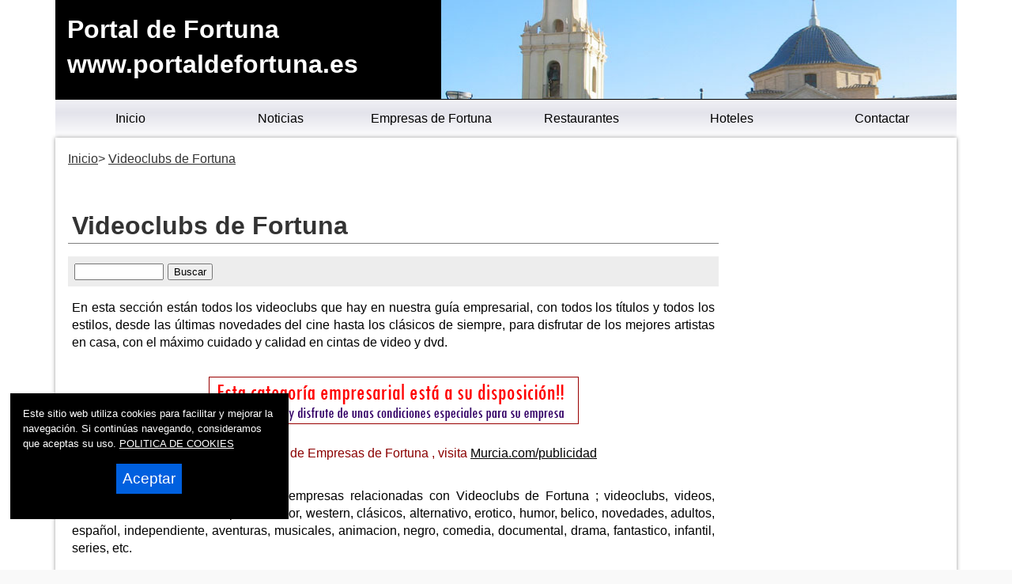

--- FILE ---
content_type: text/html
request_url: https://www.portaldefortuna.es/empresas.asp?id=00091
body_size: 36970
content:

<!DOCTYPE html>
<html lang="es-ES"><head>
  
<title>VIDEOCLUBS FORTUNA - PORTAL DE FORTUNA </title>


<meta charset="utf-8" />


<link rel="preload" as="script" href="/js/main.js">
<link rel="preload" as="style" href="/css/estilo-min.css">
<meta name="generator" content="Superweb">

<meta name="Googlebot" content="all">
<meta name="robots" content="all">

<!--<meta http-equiv="Content-Security-Policy" content="script-src 'self' google-analytics.com https://www.googleanalytics.com https://www.googleoptimize.com  'nonce-GkVHaEd52r925750SWKHgWCE' 'nonce-OP51fk61Pk50GcJdTrru94GP' 'nonce-n6056w52ike9150id5949wx5648Xi' 'nonce-G92YdsEG54ukE48vlMTFT6491' 'nonce-5557WDqUP96bXHGv60LWTD5491' 'nonce-uJrJPbfaAHk93Ekfzc58O52' 'nonce-J54w91dB5491j51qvgHk53pW96M' 'nonce-mVMHXj92w57lMBW56A925248I63' 'nonce-9351KsWzfVqYPZWT6495Bk6362' 'unsafe-inline' 'unsafe-eval'; object-src 'none'; base-uri 'none'; require-trusted-types-for 'script';">-->

<link rel="shortcut icon" href="/favicon.ico" />

<link rel="apple-touch-icon" sizes="57x57" href="/apple-icon-57x57.png">
<link rel="apple-touch-icon" sizes="60x60" href="/apple-icon-60x60.png">
<link rel="apple-touch-icon" sizes="72x72" href="/apple-icon-72x72.png">
<link rel="apple-touch-icon" sizes="76x76" href="/apple-icon-76x76.png">
<link rel="apple-touch-icon" sizes="114x114" href="/apple-icon-114x114.png">
<link rel="apple-touch-icon" sizes="120x120" href="/apple-icon-120x120.png">
<link rel="apple-touch-icon" sizes="144x144" href="/apple-icon-144x144.png">
<link rel="apple-touch-icon" sizes="152x152" href="/apple-icon-152x152.png">
<link rel="apple-touch-icon" sizes="180x180" href="/apple-icon-180x180.png">
<link rel="icon" type="image/png" sizes="192x192"  href="/android-icon-192x192.png">
<link rel="icon" type="image/png" sizes="32x32" href="/favicon-32x32.png">
<link rel="icon" type="image/png" sizes="96x96" href="/favicon-96x96.png">
<link rel="icon" type="image/png" sizes="16x16" href="/favicon-16x16.png">
<link rel="manifest" href="/manifest.json">
<meta name="msapplication-TileColor" content="#ffffff">
<meta name="msapplication-TileImage" content="/ms-icon-144x144.png">
<meta name="theme-color" content="#ffffff">


  


<link rel="stylesheet" href="/css/estilo-min.css" type="text/css" media="screen"  />



<meta name="viewport" content="initial-scale=1.0, user-scalable=yes">
  <meta name="apple-mobile-web-app-capable" content="yes">
  <meta name="apple-mobile-web-app-status-bar-style" content="black">


<link rel="image_src" href="https://www.portaldefortuna.es/ctn.jpg" />
<meta content='https://www.portaldefortuna.es/ctn.jpg' property='og:image'/>
  <script nonce='J54w91dB5491j51qvgHk53pW96M' src="/js/main.js"></script>
<script nonce='GkVHaEd52r925750SWKHgWCE' async src="//pagead2.googlesyndication.com/pagead/js/adsbygoogle.js"></script>





</head>

<body>



<div class="container seccion-main">
    
    
<header style="min-height:90px">



  <div class="header">
  <div id="top"><h1>Portal de Fortuna</h1></div>
  <a href="#top" id="top-link">Top of Page</a>

    <div class="logo">
  <a href="/">Portal de Fortuna<br>www.portaldefortuna.es</a> 
  </div>
<nav>
<div class="menusup menuoculto">
<ul id="navdesp" itemscope="" itemtype="http://schema.org/SiteNavigationElement">

<li itemprop="name"><a title="Fortuna  noticias" itemprop="url" class="ms1" href="/"><span>Inicio</span></a>
</li>

<li itemprop="name"><a title="Noticias de Fortuna " itemprop="url" class="ms3" href="/noticias/"><span>Noticias</span></a>
</li>

<!---" itemprop="url" class="ms4" href="/reportajes/"><span>Reportajes</span></a></li>%>-->

<li itemprop="name"><a title="Empresas de Fortuna " itemprop="url" class="ms6" href="/empresas.asp"><span>Empresas de Fortuna </span></a>
</li>


<li itemprop="name"><a title="Conoce Fortuna " itemprop="url" class="ms2" href="/restaurantes.asp"><span>Restaurantes</span></a>
</li>


<li itemprop="name"><a title="Mapa de Fortuna " itemprop="url" class="ms6" href="/hoteles.asp"><span>Hoteles</span></a>
</li>
<li itemprop="name"><a title="Contactar con Portal de Fortuna" itemprop="url" class="ms5" href="mailto:info@portaldefortuna.es"><span>Contactar</span></a>
</li>
</ul>
</div>
</nav>
 
<div id="overlay" class="menuoculto"></div>
  <a href="#" id="pull" title="Menu"><svg id="svgpull" xmlns="http://www.w3.org/2000/svg" width="2.1em" height="2.1em" preserveAspectRatio="xMidYMid meet" viewBox="0 0 16 16"><path id="pathpull" fill="black" fill-rule="evenodd" d="M14 5H2V3h12v2zm0 4H2V7h12v2zM2 13h12v-2H2v2z" clip-rule="evenodd"/></svg></a>
        <!-- end .header -->
        <!--<div class="banderas"><a href="https://www.portaldefortuna.com/" target="_top"><img src="/images/eng.png" alt="Fortuna  - Ingles" width="15" height="10"></a></div>-->
    </div>
    
</header>

<div class="contenido">
  <aside class="sidebar1">
    
<div style="position: absolute; top: -999px;left: -999px;">jh factory watches rolex daytona 6265 <a href="https://www.worldwildwatch.co.uk"><strong>replica watch</strong></a> most valuable rolex models tag heuer aquaracer calibre 5 price philippines <a href="https://www.idoreplica.co.uk"><strong>rolex replica uk</strong></a> breitling bentley replica cartier santos 100 ebay <a href="https://www.replicawatchonline.org.uk"><strong>fake watches</strong></a> </div> 
<ul>
<li style="padding: 3px 0px 3px 0px; border-bottom:1px solid #FFF; width:170px"><b style="padding: 0px 0px 0px 5px;">Agricultura y animales</b></li>
<li><a href="empresas.asp?id=000189"><span style="padding: 0px 0px 0px 15px;">Agricultura</span></a></li>
<li><a href="empresas.asp?id=000203"><span style="padding: 0px 0px 0px 15px;">Agua&nbsp;y&nbsp;medio&nbsp;ambiente</span></a></li>
<li><a href="empresas.asp?id=00062"><span style="padding: 0px 0px 0px 15px;">Animales&nbsp;y&nbsp;plantas</span></a></li>
<li><a href="empresas.asp?id=000165"><span style="padding: 0px 0px 0px 15px;">Fertilizantes</span></a></li>
<li><a href="empresas.asp?id=00097"><span style="padding: 0px 0px 0px 15px;">Jardineria</span></a></li>
<li><a href="empresas.asp?id=00024"><span style="padding: 0px 0px 0px 15px;">Veterinarios</span></a></li>
<li><a href="empresas.asp?id=000177"><span style="padding: 0px 0px 0px 15px;">Viveros</span></a></li>
<li style="padding: 3px 0px 3px 0px; border-bottom:1px solid #FFF; width:170px"><b style="padding: 0px 0px 0px 5px;">Alimentación y bebidas</b></li>
<li><a href="empresas.asp?id=0003"><span style="padding: 0px 0px 0px 15px;">Alimentacion</span></a></li>
<li><a href="empresas.asp?id=00018"><span style="padding: 0px 0px 0px 15px;">Bodegas</span></a></li>
<li><a href="empresas.asp?id=000163"><span style="padding: 0px 0px 0px 15px;">Catering</span></a></li>
<li><a href="empresas.asp?id=00027"><span style="padding: 0px 0px 0px 15px;">Confiterias</span></a></li>
<li><a href="empresas.asp?id=000202"><span style="padding: 0px 0px 0px 15px;">Helados</span></a></li>
<li><a href="empresas.asp?id=000193"><span style="padding: 0px 0px 0px 15px;">Huevos</span></a></li>
<li><a href="empresas.asp?id=00068"><span style="padding: 0px 0px 0px 15px;">Panaderias</span></a></li>
<li><a href="empresas.asp?id=000218"><span style="padding: 0px 0px 0px 15px;">Pastelerias</span></a></li>
<li style="padding: 3px 0px 3px 0px; border-bottom:1px solid #FFF; width:170px"><b style="padding: 0px 0px 0px 5px;">Alojamientos</b></li>
<li><a href="empresas.asp?id=00048"><span style="padding: 0px 0px 0px 15px;">Alojamientos</span></a></li>
<li><a href="empresas.asp?id=000261"><span style="padding: 0px 0px 0px 15px;">Casas&nbsp;rurales</span></a></li>
<li><a href="empresas.asp?id=000213"><span style="padding: 0px 0px 0px 15px;">Hoteles</span></a></li>
<li style="padding: 3px 0px 3px 0px; border-bottom:1px solid #FFF; width:170px"><b style="padding: 0px 0px 0px 5px;">Artes</b></li>
<li><a href="empresas.asp?id=000194"><span style="padding: 0px 0px 0px 15px;">Academia&nbsp;de&nbsp;danza</span></a></li>
<li><a href="empresas.asp?id=00096"><span style="padding: 0px 0px 0px 15px;">Alfarerias</span></a></li>
<li><a href="empresas.asp?id=000111"><span style="padding: 0px 0px 0px 15px;">Artesania</span></a></li>
<li><a href="empresas.asp?id=000263"><span style="padding: 0px 0px 0px 15px;">Escuelas&nbsp;de&nbsp;equitacion</span></a></li>
<li><a href="empresas.asp?id=000176"><span style="padding: 0px 0px 0px 15px;">Instrumentos&nbsp;musicales</span></a></li>
<li style="padding: 3px 0px 3px 0px; border-bottom:1px solid #FFF; width:170px"><b style="padding: 0px 0px 0px 5px;">Artículos de regalo</b></li>
<li><a href="empresas.asp?id=00016"><span style="padding: 0px 0px 0px 15px;">Bazares</span></a></li>
<li><a href="empresas.asp?id=00010"><span style="padding: 0px 0px 0px 15px;">Regalos</span></a></li>
<li style="padding: 3px 0px 3px 0px; border-bottom:1px solid #FFF; width:170px"><b style="padding: 0px 0px 0px 5px;">Comercio</b></li>
<li><a href="empresas.asp?id=00042"><span style="padding: 0px 0px 0px 15px;">Floristerias</span></a></li>
<li><a href="empresas.asp?id=00044"><span style="padding: 0px 0px 0px 15px;">Fotografia</span></a></li>
<li><a href="empresas.asp?id=00053"><span style="padding: 0px 0px 0px 15px;">Joyerias</span></a></li>
<li><a href="empresas.asp?id=000215"><span style="padding: 0px 0px 0px 15px;">Material&nbsp;de&nbsp;oficina</span></a></li>
<li><a href="empresas.asp?id=00078"><span style="padding: 0px 0px 0px 15px;">Relojerias</span></a></li>
<li style="padding: 3px 0px 3px 0px; border-bottom:1px solid #FFF; width:170px"><b style="padding: 0px 0px 0px 5px;">Construcción</b></li>
<li><a href="empresas.asp?id=000204"><span style="padding: 0px 0px 0px 15px;">Aislantes</span></a></li>
<li><a href="empresas.asp?id=0004"><span style="padding: 0px 0px 0px 15px;">Aridos</span></a></li>
<li><a href="empresas.asp?id=0005"><span style="padding: 0px 0px 0px 15px;">Arquitectos</span></a></li>
<li><a href="empresas.asp?id=00014"><span style="padding: 0px 0px 0px 15px;">Azulejos&nbsp;y&nbsp;terrazos</span></a></li>
<li><a href="empresas.asp?id=00022"><span style="padding: 0px 0px 0px 15px;">Carpinterias</span></a></li>
<li><a href="empresas.asp?id=00028"><span style="padding: 0px 0px 0px 15px;">Construccion</span></a></li>
<li><a href="empresas.asp?id=000210"><span style="padding: 0px 0px 0px 15px;">Cristalerias</span></a></li>
<li><a href="empresas.asp?id=000162"><span style="padding: 0px 0px 0px 15px;">Estructuras</span></a></li>
<li><a href="empresas.asp?id=00098"><span style="padding: 0px 0px 0px 15px;">Excavadoras</span></a></li>
<li><a href="empresas.asp?id=000260"><span style="padding: 0px 0px 0px 15px;">Fachadas</span></a></li>
<li><a href="empresas.asp?id=000180"><span style="padding: 0px 0px 0px 15px;">Materiales&nbsp;de&nbsp;construccion</span></a></li>
<li><a href="empresas.asp?id=000187"><span style="padding: 0px 0px 0px 15px;">Metalicas</span></a></li>
<li><a href="empresas.asp?id=000170"><span style="padding: 0px 0px 0px 15px;">Molduras</span></a></li>
<li><a href="empresas.asp?id=000252"><span style="padding: 0px 0px 0px 15px;">Montaje&nbsp;de&nbsp;tuberias</span></a></li>
<li><a href="empresas.asp?id=000164"><span style="padding: 0px 0px 0px 15px;">Palets</span></a></li>
<li><a href="empresas.asp?id=000188"><span style="padding: 0px 0px 0px 15px;">Pavimentos&nbsp;infantiles</span></a></li>
<li><a href="empresas.asp?id=000137"><span style="padding: 0px 0px 0px 15px;">Piscinas</span></a></li>
<li><a href="empresas.asp?id=000253"><span style="padding: 0px 0px 0px 15px;">Viviendas&nbsp;vpo</span></a></li>
<li style="padding: 3px 0px 3px 0px; border-bottom:1px solid #FFF; width:170px"><b style="padding: 0px 0px 0px 5px;">Destrucción de Documentos</b></li>
<li><a href="empresas.asp?id=000267"><span style="padding: 0px 0px 0px 15px;">Custodia&nbsp;de&nbsp;documentos</span></a></li>
<li><a href="empresas.asp?id=000266"><span style="padding: 0px 0px 0px 15px;">Destruccion&nbsp;de&nbsp;documentos</span></a></li>
<li style="padding: 3px 0px 3px 0px; border-bottom:1px solid #FFF; width:170px"><b style="padding: 0px 0px 0px 5px;">Industria</b></li>
<li><a href="empresas.asp?id=000195"><span style="padding: 0px 0px 0px 15px;">Energia&nbsp;solar</span></a></li>
<li><a href="empresas.asp?id=000175"><span style="padding: 0px 0px 0px 15px;">Industria</span></a></li>
<li><a href="empresas.asp?id=000184"><span style="padding: 0px 0px 0px 15px;">Madera</span></a></li>
<li><a href="empresas.asp?id=000216"><span style="padding: 0px 0px 0px 15px;">Modulos&nbsp;solares</span></a></li>
<li style="padding: 3px 0px 3px 0px; border-bottom:1px solid #FFF; width:170px"><b style="padding: 0px 0px 0px 5px;">Inmobiliarias</b></li>
<li><a href="empresas.asp?id=00051"><span style="padding: 0px 0px 0px 15px;">Inmobiliarias</span></a></li>
<li><a href="empresas.asp?id=000220"><span style="padding: 0px 0px 0px 15px;">Promotoras</span></a></li>
<li style="padding: 3px 0px 3px 0px; border-bottom:1px solid #FFF; width:170px"><b style="padding: 0px 0px 0px 5px;">Moda y textil</b></li>
<li><a href="empresas.asp?id=0009"><span style="padding: 0px 0px 0px 15px;">Articulos&nbsp;de&nbsp;piel</span></a></li>
<li><a href="empresas.asp?id=000192"><span style="padding: 0px 0px 0px 15px;">Bolsos</span></a></li>
<li><a href="empresas.asp?id=000207"><span style="padding: 0px 0px 0px 15px;">Bordados&nbsp;y&nbsp;serigrafia</span></a></li>
<li><a href="empresas.asp?id=00026"><span style="padding: 0px 0px 0px 15px;">Boutiques</span></a></li>
<li><a href="empresas.asp?id=00020"><span style="padding: 0px 0px 0px 15px;">Calzados</span></a></li>
<li><a href="empresas.asp?id=000182"><span style="padding: 0px 0px 0px 15px;">Camisetas</span></a></li>
<li><a href="empresas.asp?id=000259"><span style="padding: 0px 0px 0px 15px;">Complementos</span></a></li>
<li><a href="empresas.asp?id=00030"><span style="padding: 0px 0px 0px 15px;">Cortinas</span></a></li>
<li><a href="empresas.asp?id=000198"><span style="padding: 0px 0px 0px 15px;">Lenceria</span></a></li>
<li><a href="empresas.asp?id=000254"><span style="padding: 0px 0px 0px 15px;">Moda</span></a></li>
<li><a href="empresas.asp?id=000258"><span style="padding: 0px 0px 0px 15px;">Pantalones</span></a></li>
<li><a href="empresas.asp?id=000197"><span style="padding: 0px 0px 0px 15px;">Ropa</span></a></li>
<li><a href="empresas.asp?id=000269"><span style="padding: 0px 0px 0px 15px;">Ropa&nbsp;deportiva</span></a></li>
<li><a href="empresas.asp?id=000268"><span style="padding: 0px 0px 0px 15px;">Uniformes&nbsp;escolares</span></a></li>
<li style="padding: 3px 0px 3px 0px; border-bottom:1px solid #FFF; width:170px"><b style="padding: 0px 0px 0px 5px;">Muebles y hogar</b></li>
<li><a href="empresas.asp?id=000209"><span style="padding: 0px 0px 0px 15px;">Climatizacion</span></a></li>
<li><a href="empresas.asp?id=000172"><span style="padding: 0px 0px 0px 15px;">Cocinas</span></a></li>
<li><a href="empresas.asp?id=000161"><span style="padding: 0px 0px 0px 15px;">Decoracion</span></a></li>
<li><a href="empresas.asp?id=000117"><span style="padding: 0px 0px 0px 15px;">Electricidad</span></a></li>
<li><a href="empresas.asp?id=00035"><span style="padding: 0px 0px 0px 15px;">Electrodomesticos</span></a></li>
<li><a href="empresas.asp?id=00040"><span style="padding: 0px 0px 0px 15px;">Ferreterias</span></a></li>
<li><a href="empresas.asp?id=000153"><span style="padding: 0px 0px 0px 15px;">Fontaneria</span></a></li>
<li><a href="empresas.asp?id=000214"><span style="padding: 0px 0px 0px 15px;">Iluminacion</span></a></li>
<li><a href="empresas.asp?id=000151"><span style="padding: 0px 0px 0px 15px;">Limpieza</span></a></li>
<li><a href="empresas.asp?id=00061"><span style="padding: 0px 0px 0px 15px;">Muebles</span></a></li>
<li><a href="empresas.asp?id=000136"><span style="padding: 0px 0px 0px 15px;">Pintores</span></a></li>
<li><a href="empresas.asp?id=000100"><span style="padding: 0px 0px 0px 15px;">Pintura</span></a></li>
<li><a href="empresas.asp?id=000183"><span style="padding: 0px 0px 0px 15px;">Puertas</span></a></li>
<li><a href="empresas.asp?id=000185"><span style="padding: 0px 0px 0px 15px;">Rehabilitacion</span></a></li>
<li><a href="empresas.asp?id=000142"><span style="padding: 0px 0px 0px 15px;">Saneamientos</span></a></li>
<li style="padding: 3px 0px 3px 0px; border-bottom:1px solid #FFF; width:170px"><b style="padding: 0px 0px 0px 5px;">Nuevas tecnologías</b></li>
<li><a href="empresas.asp?id=000157"><span style="padding: 0px 0px 0px 15px;">Consumibles</span></a></li>
<li><a href="empresas.asp?id=000108"><span style="padding: 0px 0px 0px 15px;">Informatica</span></a></li>
<li><a href="empresas.asp?id=000181"><span style="padding: 0px 0px 0px 15px;">Nuevas&nbsp;tecnologias</span></a></li>
<li><a href="empresas.asp?id=00081"><span style="padding: 0px 0px 0px 15px;">Sonido</span></a></li>
<li><a href="empresas.asp?id=000148"><span style="padding: 0px 0px 0px 15px;">Telefonia</span></a></li>
<li><a href="empresas.asp?id=000149"><span style="padding: 0px 0px 0px 15px;">Television</span></a></li>
<li style="padding: 3px 0px 3px 0px; border-bottom:1px solid #FFF; width:170px"><b style="padding: 0px 0px 0px 5px;">Ocio y entretenimiento</b></li>
<li><a href="empresas.asp?id=00015"><span style="padding: 0px 0px 0px 15px;">Bares&nbsp;y&nbsp;discotecas</span></a></li>
<li><a href="empresas.asp?id=00017"><span style="padding: 0px 0px 0px 15px;">Bicicletas</span></a></li>
<li><a href="empresas.asp?id=000114"><span style="padding: 0px 0px 0px 15px;">Cervecerias</span></a></li>
<li><a href="empresas.asp?id=000191"><span style="padding: 0px 0px 0px 15px;">Cibercafes</span></a></li>
<li><a href="empresas.asp?id=00033"><span style="padding: 0px 0px 0px 15px;">Deportes</span></a></li>
<li><a href="empresas.asp?id=00056"><span style="padding: 0px 0px 0px 15px;">Librerias</span></a></li>
<li><a href="empresas.asp?id=00063"><span style="padding: 0px 0px 0px 15px;">Ocio</span></a></li>
<li><a href="empresas.asp?id=00091"><span style="padding: 0px 0px 0px 15px;">Videoclubs</span></a></li>
<li><a href="empresas.asp?id=000178"><span style="padding: 0px 0px 0px 15px;">Videojuegos</span></a></li>
<li style="padding: 3px 0px 3px 0px; border-bottom:1px solid #FFF; width:170px"><b style="padding: 0px 0px 0px 5px;">Publicidad y artes graficas</b></li>
<li><a href="empresas.asp?id=000129"><span style="padding: 0px 0px 0px 15px;">Imprentas</span></a></li>
<li><a href="empresas.asp?id=00069"><span style="padding: 0px 0px 0px 15px;">Papelerias</span></a></li>
<li><a href="empresas.asp?id=000156"><span style="padding: 0px 0px 0px 15px;">Publicidad</span></a></li>
<li><a href="empresas.asp?id=000174"><span style="padding: 0px 0px 0px 15px;">Serigrafia</span></a></li>
<li style="padding: 3px 0px 3px 0px; border-bottom:1px solid #FFF; width:170px"><b style="padding: 0px 0px 0px 5px;">Restaurantes</b></li>
<li><a href="empresas.asp?id=00019"><span style="padding: 0px 0px 0px 15px;">Cafeterias</span></a></li>
<li><a href="empresas.asp?id=00073"><span style="padding: 0px 0px 0px 15px;">Pizzerias</span></a></li>
<li><a href="empresas.asp?id=000140"><span style="padding: 0px 0px 0px 15px;">Restaurantes</span></a></li>
<li style="padding: 3px 0px 3px 0px; border-bottom:1px solid #FFF; width:170px"><b style="padding: 0px 0px 0px 5px;">Salud y bienestar</b></li>
<li><a href="empresas.asp?id=00032"><span style="padding: 0px 0px 0px 15px;">Dentistas</span></a></li>
<li><a href="empresas.asp?id=000250"><span style="padding: 0px 0px 0px 15px;">Dietistas</span></a></li>
<li><a href="empresas.asp?id=000168"><span style="padding: 0px 0px 0px 15px;">Fitness</span></a></li>
<li><a href="empresas.asp?id=000126"><span style="padding: 0px 0px 0px 15px;">Gimnasios</span></a></li>
<li><a href="empresas.asp?id=00059"><span style="padding: 0px 0px 0px 15px;">Medicos</span></a></li>
<li><a href="empresas.asp?id=00065"><span style="padding: 0px 0px 0px 15px;">Opticas</span></a></li>
<li><a href="empresas.asp?id=000139"><span style="padding: 0px 0px 0px 15px;">Psicologos</span></a></li>
<li style="padding: 3px 0px 3px 0px; border-bottom:1px solid #FFF; width:170px"><b style="padding: 0px 0px 0px 5px;">Servicios</b></li>
<li><a href="empresas.asp?id=000106"><span style="padding: 0px 0px 0px 15px;">Academias</span></a></li>
<li><a href="empresas.asp?id=00011"><span style="padding: 0px 0px 0px 15px;">Asesorias</span></a></li>
<li><a href="empresas.asp?id=000264"><span style="padding: 0px 0px 0px 15px;">Formacion</span></a></li>
<li><a href="empresas.asp?id=00057"><span style="padding: 0px 0px 0px 15px;">Locutorios</span></a></li>
<li><a href="empresas.asp?id=00070"><span style="padding: 0px 0px 0px 15px;">Peluquerias</span></a></li>
<li><a href="empresas.asp?id=000146"><span style="padding: 0px 0px 0px 15px;">Vigilancia&nbsp;y&nbsp;seguridad</span></a></li>
<li style="padding: 3px 0px 3px 0px; border-bottom:1px solid #FFF; width:170px"><b style="padding: 0px 0px 0px 5px;">Servicios profesionales</b></li>
<li><a href="empresas.asp?id=0001"><span style="padding: 0px 0px 0px 15px;">Abogados</span></a></li>
<li><a href="empresas.asp?id=00099"><span style="padding: 0px 0px 0px 15px;">Ingenieros</span></a></li>
<li><a href="empresas.asp?id=000152"><span style="padding: 0px 0px 0px 15px;">Procuradores</span></a></li>
<li><a href="empresas.asp?id=00080"><span style="padding: 0px 0px 0px 15px;">Seguros</span></a></li>
<li><a href="empresas.asp?id=000251"><span style="padding: 0px 0px 0px 15px;">Suministros&nbsp;de&nbsp;hosteleria</span></a></li>
<li style="padding: 3px 0px 3px 0px; border-bottom:1px solid #FFF; width:170px"><b style="padding: 0px 0px 0px 5px;">Transportes y vehículos</b></li>
<li><a href="empresas.asp?id=000186"><span style="padding: 0px 0px 0px 15px;">Autocares</span></a></li>
<li><a href="empresas.asp?id=000102"><span style="padding: 0px 0px 0px 15px;">Automoviles</span></a></li>
<li><a href="empresas.asp?id=000179"><span style="padding: 0px 0px 0px 15px;">Gasolineras</span></a></li>
<li><a href="empresas.asp?id=000128"><span style="padding: 0px 0px 0px 15px;">Gruas</span></a></li>
<li><a href="empresas.asp?id=000200"><span style="padding: 0px 0px 0px 15px;">Motor</span></a></li>
<li><a href="empresas.asp?id=000201"><span style="padding: 0px 0px 0px 15px;">Motos</span></a></li>
<li><a href="empresas.asp?id=000217"><span style="padding: 0px 0px 0px 15px;">Nautica</span></a></li>
<li><a href="empresas.asp?id=00095"><span style="padding: 0px 0px 0px 15px;">Neumaticos</span></a></li>
<li><a href="empresas.asp?id=00083"><span style="padding: 0px 0px 0px 15px;">Talleres&nbsp;y&nbsp;concesionarios</span></a></li>
<li><a href="empresas.asp?id=00085"><span style="padding: 0px 0px 0px 15px;">Taxis</span></a></li>
<li><a href="empresas.asp?id=000104"><span style="padding: 0px 0px 0px 15px;">Transportes</span></a></li>
<li style="padding: 3px 0px 3px 0px; border-bottom:1px solid #FFF; width:170px"><b style="padding: 0px 0px 0px 5px;">Turismo</b></li>
<li><a href="empresas.asp?id=000107"><span style="padding: 0px 0px 0px 15px;">Agencias&nbsp;de&nbsp;viajes</span></a></li>
<li><a href="empresas.asp?id=000221"><span style="padding: 0px 0px 0px 15px;">Turismo&nbsp;residencial</span></a></li>
<li><a href="empresas.asp?id=000262"><span style="padding: 0px 0px 0px 15px;">Turismo&nbsp;rural</span></a></li>
<li style="padding: 3px 0px 3px 0px; border-bottom:1px solid #FFF; width:170px"><b style="padding: 0px 0px 0px 5px;">Varios</b></li>
<li><a href="empresas.asp?id=00075"><span style="padding: 0px 0px 0px 15px;">Prensa</span></a></li>
<li><a href="empresas.asp?id=000154"><span style="padding: 0px 0px 0px 15px;">Radios</span></a></li>
</ul>

    </aside>
    
  <main class="content">
 	  <div id="migas">
      <ol itemscope itemtype="http://schema.org/BreadcrumbList">
      <li itemprop="itemListElement" itemscope itemtype="http://schema.org/ListItem"><a itemprop="item" href="/" title="Inicio"><span itemprop="name">Inicio</span></a><meta itemprop="position" content="1" /></li> <li itemprop="itemListElement" itemscope itemtype="http://schema.org/ListItem"><a itemprop="item" href="/empresas.asp" title="Videoclubs de Fortuna "><span itemprop="name">Videoclubs de Fortuna </span></a><meta itemprop="position" content="2" /></li>
      </ol>
      </div>

<div class="bienvenida">
        
<section>

	<div class="cuerpo" itemprop='articleBody'>
    <article>
<h2>Videoclubs de Fortuna </h2>
<div class="buscacat">
<form action="empresas.asp" method="post" ><input type="text" size="12" name="texto" ><input type="submit" value="Buscar" ><input type="hidden" name="id" value="00000"></form>
</div>

<p>En esta sección están todos los videoclubs que hay en nuestra guía empresarial, con todos los títulos y todos los estilos, desde las últimas novedades del cine hasta los clásicos de siempre, para disfrutar de los mejores artistas en casa, con el máximo cuidado y calidad en cintas de video y dvd. 
<p>


<p class='centrado'><a href='http://www.portaldemurcia.es/oferta.asp'><img src='http://www.portaldemurcia.es/img/especial-vacio.gif' width='468' height='60' border='0'></a></p>

<div class="listaempresas">
<dl>


  
</dl>


<!-- otras -->



<dl>


  
</dl>

</div> 
	<p><font style="color:darkred"><strong>Nota:</strong> 
	Si deseas anunciarte en la Gu&iacute;a de Empresas de Fortuna , visita <a href=http://www.murcia.com/publicidad/empresas.asp>Murcia.com/publicidad</a></font>

<p>

<p>
En esta categor&iacute;a puedes encontrar empresas relacionadas con Videoclubs de Fortuna ;
videoclubs, videos, cintas, vhs, dvd, acción, suspense, terror, western, clásicos, alternativo, erotico, humor, belico, novedades, adultos, español, independiente, aventuras, musicales, animacion, negro, comedia, documental, drama, fantastico, infantil, series, etc.
</p>



<p>

<!-- include file="foro.asp"-->

</article>
	
	
    </div>




<div class="redes">
<ul>
   <li><a title="Facebook" href="https://www.facebook.com/sharer.php?u=https://www.portaldefortuna.es/empresas.asp" target="_blank" rel=nofollow><svg xmlns="http://www.w3.org/2000/svg" width="100%" height="0.8em" preserveAspectRatio="xMidYMid meet" viewBox="0 0 320 512"><path fill="white" d="m279.14 288l14.22-92.66h-88.91v-60.13c0-25.35 12.42-50.06 52.24-50.06h40.42V6.26S260.43 0 225.36 0c-73.22 0-121.08 44.38-121.08 124.72v70.62H22.89V288h81.39v224h100.17V288z"/></svg></a></li>
<li><a title="Twitter" href="https://twitter.com/intent/tweet?text=&url=https://www.portaldefortuna.es/empresas.asp" rel=nofollow target="_blank"><svg xmlns="http://www.w3.org/2000/svg" width="100%" height="0.8em" preserveAspectRatio="xMidYMid meet" viewBox="0 0 16 16"><path fill="white" d="M5.026 15c6.038 0 9.341-5.003 9.341-9.334c0-.14 0-.282-.006-.422A6.685 6.685 0 0 0 16 3.542a6.658 6.658 0 0 1-1.889.518a3.301 3.301 0 0 0 1.447-1.817a6.533 6.533 0 0 1-2.087.793A3.286 3.286 0 0 0 7.875 6.03a9.325 9.325 0 0 1-6.767-3.429a3.289 3.289 0 0 0 1.018 4.382A3.323 3.323 0 0 1 .64 6.575v.045a3.288 3.288 0 0 0 2.632 3.218a3.203 3.203 0 0 1-.865.115a3.23 3.23 0 0 1-.614-.057a3.283 3.283 0 0 0 3.067 2.277A6.588 6.588 0 0 1 .78 13.58a6.32 6.32 0 0 1-.78-.045A9.344 9.344 0 0 0 5.026 15z"/></svg></a></li>
<li><a title="Wahtsapp" href="whatsapp://send?text=https://www.portaldefortuna.es/empresas.asp" target="_blank"><svg xmlns="http://www.w3.org/2000/svg" width="100%" height="0.8em" preserveAspectRatio="xMidYMid meet" viewBox="0 0 16 16"><path fill="white" d="M13.601 2.326A7.854 7.854 0 0 0 7.994 0C3.627 0 .068 3.558.064 7.926c0 1.399.366 2.76 1.057 3.965L0 16l4.204-1.102a7.933 7.933 0 0 0 3.79.965h.004c4.368 0 7.926-3.558 7.93-7.93A7.898 7.898 0 0 0 13.6 2.326zM7.994 14.521a6.573 6.573 0 0 1-3.356-.92l-.24-.144l-2.494.654l.666-2.433l-.156-.251a6.56 6.56 0 0 1-1.007-3.505c0-3.626 2.957-6.584 6.591-6.584a6.56 6.56 0 0 1 4.66 1.931a6.557 6.557 0 0 1 1.928 4.66c-.004 3.639-2.961 6.592-6.592 6.592zm3.615-4.934c-.197-.099-1.17-.578-1.353-.646c-.182-.065-.315-.099-.445.099c-.133.197-.513.646-.627.775c-.114.133-.232.148-.43.05c-.197-.1-.836-.308-1.592-.985c-.59-.525-.985-1.175-1.103-1.372c-.114-.198-.011-.304.088-.403c.087-.088.197-.232.296-.346c.1-.114.133-.198.198-.33c.065-.134.034-.248-.015-.347c-.05-.099-.445-1.076-.612-1.47c-.16-.389-.323-.335-.445-.34c-.114-.007-.247-.007-.38-.007a.729.729 0 0 0-.529.247c-.182.198-.691.677-.691 1.654c0 .977.71 1.916.81 2.049c.098.133 1.394 2.132 3.383 2.992c.47.205.84.326 1.129.418c.475.152.904.129 1.246.08c.38-.058 1.171-.48 1.338-.943c.164-.464.164-.86.114-.943c-.049-.084-.182-.133-.38-.232z"/></svg></a></li>
<li><a title="Mail" href="mailto:?subject=Te recomiendo este contenido&amp;body=Mira esta web: https://www.portaldefortuna.es/empresas.asp" title="Compartir por email" target="_blank"><svg xmlns="http://www.w3.org/2000/svg" width="100%" height="0.8em" preserveAspectRatio="xMidYMid meet" viewBox="0 0 512 512"><path fill="white" d="M502.3 190.8c3.9-3.1 9.7-.2 9.7 4.7V400c0 26.5-21.5 48-48 48H48c-26.5 0-48-21.5-48-48V195.6c0-5 5.7-7.8 9.7-4.7c22.4 17.4 52.1 39.5 154.1 113.6c21.1 15.4 56.7 47.8 92.2 47.6c35.7.3 72-32.8 92.3-47.6c102-74.1 131.6-96.3 154-113.7zM256 320c23.2.4 56.6-29.2 73.4-41.4c132.7-96.3 142.8-104.7 173.4-128.7c5.8-4.5 9.2-11.5 9.2-18.9v-19c0-26.5-21.5-48-48-48H48C21.5 64 0 85.5 0 112v19c0 7.4 3.4 14.3 9.2 18.9c30.6 23.9 40.7 32.4 173.4 128.7c16.8 12.2 50.2 41.8 73.4 41.4z"/></svg></a></li>
<li><a title="Imprimir" href="javascript:window.print();"><svg xmlns="http://www.w3.org/2000/svg" width="100%" height="0.8em" preserveAspectRatio="xMidYMid meet" viewBox="0 0 1664 1536"><path fill="white" d="M384 1408h896v-256H384v256zm0-640h896V384h-160q-40 0-68-28t-28-68V128H384v640zm1152 64q0-26-19-45t-45-19t-45 19t-19 45t19 45t45 19t45-19t19-45zm128 0v416q0 13-9.5 22.5t-22.5 9.5h-224v160q0 40-28 68t-68 28H352q-40 0-68-28t-28-68v-160H32q-13 0-22.5-9.5T0 1248V832q0-79 56.5-135.5T192 640h64V96q0-40 28-68t68-28h672q40 0 88 20t76 48l152 152q28 28 48 76t20 88v256h64q79 0 135.5 56.5T1664 832z"/></svg></a></li>
</ul>
</div>

</section>

</div>

    <!-- end .content --></main>
  <aside class="sidebar2">


<nav>
<div class="menulateral secd">

<ul class="nav">

</ul>
</div>
</nav>



<p> </p>
<div class="anunciogooglelat">
<!-- lateral ciudad totana noticias -->
<ins class="adsbygoogle"
     style="display:block"
     data-ad-client="ca-pub-4413343417980043"
     data-ad-slot="6730238161"
     data-ad-format="auto"></ins>
<script nonce='n6056w52ike9150id5949wx5648Xi'>
(adsbygoogle = window.adsbygoogle || []).push({});
</script>
</div>
<p> </p>

<div class="banner">

<a href="http://www.transportesbarcelo.com" target="_blank"><img loading='lazy' src="https://www.totana.com/banner/barcelo.gif" WIDTH="135" HEIGHT="57" border="0" alt="Transportes Barcelo" /></a>
<a href="http://www.dismontub.com" target="_blank"><img loading='lazy' src="https://www.totana.com/banner/dismontub2.gif" WIDTH="135" HEIGHT="43" border="0" alt="Montaje de tuberias de fundicion ductil" title="Montaje de tuberias de fundicion ductil" /></a>
<a href="http://www.avatarinternet.com" title="Avatar Internet" target="_blank"><img loading='lazy' src="https://www.totana.com/banner/avatar-internet.gif" width='140' height='220' border="0" alt="Dise&ntilde;o Web Murcia" title="Avatar Internet" /></a>
<a href="http://www.pavimentos-infantiles.com" target="_blank" title="Pavimentos infantiles"><img loading='lazy' src="https://www.totana.com/banner/pavimentos-caucho.jpg" WIDTH="120" HEIGHT="84" border="0" alt="Pavimentos infantiles" title="Pavimentos infantiles" /></a>
<a href="http://www.fachadasmurcia.com" target="_blank"><img loading='lazy' src="https://www.totana.com/banner/fachadas-murcia2.gif" WIDTH="135" HEIGHT="56" border="0" alt="Fachadas Murcia" title="Fachadas Murcia" /></a>
<a href="http://www.educarjugando.com" target="_blank"><img loading='lazy' src="https://www.totana.com/banner/educar-jugando.gif" WIDTH="135" HEIGHT="99" border="0" alt="Juegos didácticos" title="Juegos didácticos" /></a>


</div>



    <!-- end .sidebar2 --></aside>
</div> <!-- end .contenido-->

<div id="totop"><svg id="svgtop" xmlns="http://www.w3.org/2000/svg" width="3.5em" height="3.5em" preserveAspectRatio="xMidYMid meet" viewBox="0 0 24 24"><path id="pathtop" fill="currentColor" d="M5 21h14c1.103 0 2-.897 2-2V5c0-1.103-.897-2-2-2H5c-1.103 0-2 .897-2 2v14c0 1.103.897 2 2 2zm7-13.414l5.707 5.707l-1.414 1.414L12 10.414l-4.293 4.293l-1.414-1.414L12 7.586z"/></svg></div>
<footer>
  <div class="footer">
  <div class="texto-footer" itemscope itemtype="https://schema.org/Organization">
    <span itemprop="name">&copy; 2006 - 2026&nbsp;Portal de Fortuna Noticias</span>

 <br />
<span itemprop="email"><a title="Mail" href="mailto:info@portaldefortuna.es">info@portaldefortuna.es</a></span>

</div>

<div class="bgfooter">
</div>

<div class="redes-faldon">
<span class="titulo-redes-faldon">S&iacute;guenos en: </span>
<ul>
<li><a href="https://www.facebook.com" title="facebook" target="_blank"><svg xmlns="http://www.w3.org/2000/svg" width="100%" height="0.8em" preserveAspectRatio="xMidYMid meet" viewBox="0 0 320 512"><path fill="white" d="m279.14 288l14.22-92.66h-88.91v-60.13c0-25.35 12.42-50.06 52.24-50.06h40.42V6.26S260.43 0 225.36 0c-73.22 0-121.08 44.38-121.08 124.72v70.62H22.89V288h81.39v224h100.17V288z"/></svg></a></li>

<li><a href="https://www.twitter.com" title="Twitter" target="_blank"><svg xmlns="http://www.w3.org/2000/svg" width="100%" height="0.8em" preserveAspectRatio="xMidYMid meet" viewBox="0 0 16 16"><path fill="white" d="M5.026 15c6.038 0 9.341-5.003 9.341-9.334c0-.14 0-.282-.006-.422A6.685 6.685 0 0 0 16 3.542a6.658 6.658 0 0 1-1.889.518a3.301 3.301 0 0 0 1.447-1.817a6.533 6.533 0 0 1-2.087.793A3.286 3.286 0 0 0 7.875 6.03a9.325 9.325 0 0 1-6.767-3.429a3.289 3.289 0 0 0 1.018 4.382A3.323 3.323 0 0 1 .64 6.575v.045a3.288 3.288 0 0 0 2.632 3.218a3.203 3.203 0 0 1-.865.115a3.23 3.23 0 0 1-.614-.057a3.283 3.283 0 0 0 3.067 2.277A6.588 6.588 0 0 1 .78 13.58a6.32 6.32 0 0 1-.78-.045A9.344 9.344 0 0 0 5.026 15z"/></svg></a></li>
</ul>
</div>

<div class="desarrolla">
<strong>Powered by: </strong>
<a href="https://www.superweb.es" title="Dise&ntilde;o Web - Superweb" target="_blank">Superweb</a>&nbsp;
<a href="https://www.avatarinternet.com" title="Dise&ntilde;o Web Murcia - Avatar Internet" target="_blank"><img src="https://www.superweb.es/images/logo-avatar.png" width="14" height="20" alt="Dise&ntilde;o Web Murcia - Avatar Internet" title="Dise&ntilde;o Web Murcia - Avatar Internet" /></a>
<br />
<a href="/aviso-legal.asp">Aviso Legal</a> - <a href="/politica-privacidad.asp">Pol&iacute;tica de Privacidad</a> - <a href="/politica-cookies.asp">Pol&iacute;tica de Cookies</a>
</div>
    <!-- end .footer --></div>
    </footer>

			
<!-- Google tag (gtag.js) -->
<script async src="https://www.googletagmanager.com/gtag/js?id=G-1GQ5BBN8SE"></script>
<script>
  window.dataLayer = window.dataLayer || [];
  function gtag(){dataLayer.push(arguments);}
  gtag('js', new Date());

  gtag('config', 'G-1GQ5BBN8SE');
</script>
			

<script nonce='G92YdsEG54ukE48vlMTFT6491'>

document.addEventListener("DOMContentLoaded", function(){if(window.sessionStorage.getItem("borracookies")=="1"){ document.getElementById("cookies").style.display="none";}});

function AceptaCookies(){
var expdate = new Date();
expdate.setTime(expdate.getTime() + (24 * 60 * 60 * 1000 * 365)); 
SetCookie ('https://www.portaldefortuna.es/cookies', '1', expdate , '/', null, false);
	document.getElementById("cookies").style.display="none";	
}

function rechazarCookies()
{
	window.sessionStorage.setItem("borracookies","1");
	document.getElementById("cookies").style.display="none";
	}

function SetCookie (name, value) 

{

var argv = SetCookie.arguments;

var argc = SetCookie.arguments.length;

var expires = (2 < argc) ? argv[2] : null;

var path = (3 < argc) ? argv[3] : null;

var domain = (4 < argc) ? argv[4] : null;

var secure = (5 < argc) ? argv[5] : false;

document.cookie = name + "=" + escape (value) +

((expires == null) ? "" : ("; expires=" + expires.toGMTString())) +

((path == null) ? "" : ("; path=" + path)) +

((domain == null) ? "" : ("; domain=" + domain)) +

((secure == true) ? "; secure" : "");
  location.reload();

}

</script>




<div id="cookies">

Este sitio web utiliza cookies para facilitar y mejorar la navegaci&oacute;n. Si contin&uacute;as navegando, consideramos que aceptas su uso.

<a href="/politica.asp">
POLITICA DE COOKIES</a>
<button type="button" name="boton-cook" id="boton-cook" class="boton-cook">Aceptar</button>
</div>




  <!-- end .container -->
            
  </div>

</body>
</html>


--- FILE ---
content_type: text/html; charset=utf-8
request_url: https://www.google.com/recaptcha/api2/aframe
body_size: 258
content:
<!DOCTYPE HTML><html><head><meta http-equiv="content-type" content="text/html; charset=UTF-8"></head><body><script nonce="P8jmiDpaH8NVbFOvrcYFiw">/** Anti-fraud and anti-abuse applications only. See google.com/recaptcha */ try{var clients={'sodar':'https://pagead2.googlesyndication.com/pagead/sodar?'};window.addEventListener("message",function(a){try{if(a.source===window.parent){var b=JSON.parse(a.data);var c=clients[b['id']];if(c){var d=document.createElement('img');d.src=c+b['params']+'&rc='+(localStorage.getItem("rc::a")?sessionStorage.getItem("rc::b"):"");window.document.body.appendChild(d);sessionStorage.setItem("rc::e",parseInt(sessionStorage.getItem("rc::e")||0)+1);localStorage.setItem("rc::h",'1768755890023');}}}catch(b){}});window.parent.postMessage("_grecaptcha_ready", "*");}catch(b){}</script></body></html>